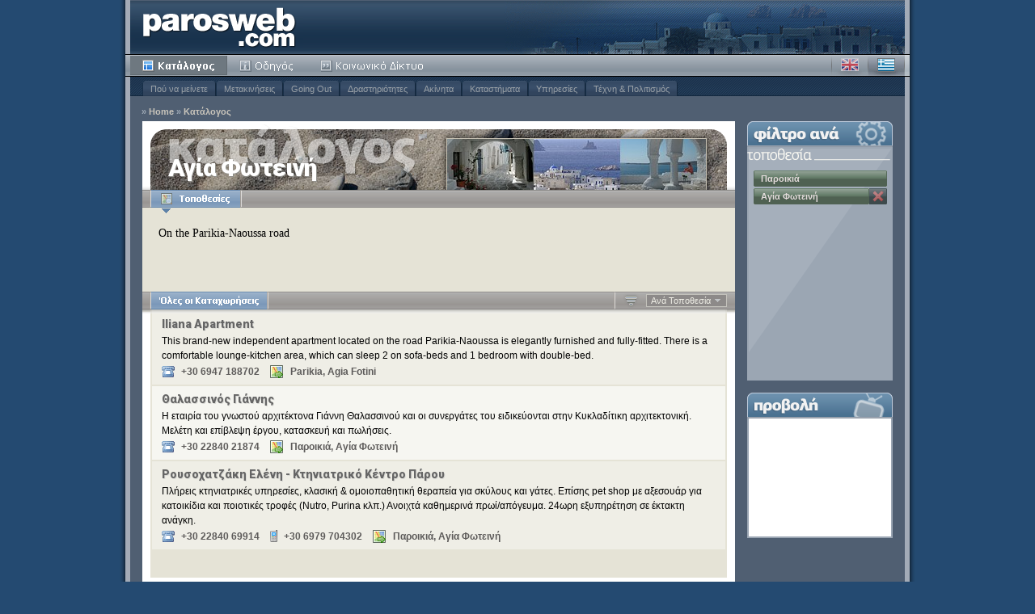

--- FILE ---
content_type: text/html; charset=utf-8
request_url: http://www.parosweb.com/el/_/agiafotini/?sort=3
body_size: 3973
content:
<!DOCTYPE html PUBLIC "-//W3C//DTD XHTML 1.1//EN" "http://www.w3.org/TR/xhtml11/DTD/xhtml11.dtd">
<html xmlns="http://www.w3.org/1999/xhtml">
<head>
<!-- Facebook Pixel Code -->
<script>
!function(f,b,e,v,n,t,s){if(f.fbq)return;n=f.fbq=function(){n.callMethod?
n.callMethod.apply(n,arguments):n.queue.push(arguments)};if(!f._fbq)f._fbq=n;
n.push=n;n.loaded=!0;n.version='2.0';n.queue=[];t=b.createElement(e);t.async=!0;
t.src=v;s=b.getElementsByTagName(e)[0];s.parentNode.insertBefore(t,s)}(window,
document,'script','https://connect.facebook.net/en_US/fbevents.js');

fbq('init', '478549582310797');
fbq('track', "PageView");</script>
<noscript><img height="1" width="1" style="display:none"
src="https://www.facebook.com/tr?id=478549582310797&ev=PageView&noscript=1"
/></noscript>
<!-- End Facebook Pixel Code -->
<!-- Global site tag (gtag.js) - Google Ads: 1069093945 -->
<script async src="https://www.googletagmanager.com/gtag/js?id=AW-1069093945"></script>
<script>
  window.dataLayer = window.dataLayer || [];
  function gtag(){dataLayer.push(arguments);}
  gtag('js', new Date());

  gtag('config', 'AW-1069093945');
</script>
<!-- Event snippet for Paros visitors cross-accounts conversion page -->
<script>
  gtag('event', 'conversion', {'send_to': 'AW-1069093945/Jdd5CLjMqaYBELmo5P0D'});
</script>
<!-- End Google conversion tag -->
  <meta http-equiv="Content-Type" content="text/html; charset=utf-8" />
  <meta http-equiv="Content-Language" content="el" />
  <title>Αγία Φωτεινή</title>
  
  <meta name="description" content="" />
  <meta name="keywords" content="" />
  <meta name="robots" content="index, follow" />

  <link rel="icon" href="/_css/interface/favicon.ico" type="image/x-icon" />
  <link rel="shortcut icon" href="/_css/interface/favicon.ico" type="image/x-icon" />
  
  <link rel="stylesheet" type="text/css" media="screen" href="/_css/01-reset.css" />

  
  <link href='http://fonts.googleapis.com/css?family=Roboto:900,700&subset=latin,greek,greek-ext' rel='stylesheet' type='text/css'>
  

  <link rel="stylesheet" type="text/css" media="screen" href="/_css/02-main.css" />
  <link rel="stylesheet" type="text/css" media="screen" href="/_css/03-directory.css" />
  
  <link rel="stylesheet" type="text/css" media="screen" href="/_css/10-el.css" />
  
  <link rel="stylesheet" type="text/css" media="screen" href="/_js/jquery/css/jquery-ui.css" />
  <script type="text/javascript" src="/_js/jquery/jquery.min.js"></script>
  <script type="text/javascript" src="/_js/jquery/jquery-ui.min.js"></script>
  <script type="text/javascript" src="/_js/directory-base.js"></script>
  <script type="text/javascript" src="/_js/directory-choice.js"></script>

  
  <script type="text/javascript">
    //<![CDATA[
    var OXnum, OXzone;
    $(document).ready(function(){
      var cTitle = null;
      var cUrl = null;
      var lTitle = "Αγία Φωτεινή";
      var lUrl = "/media/locations/parikia_header_Ze5WHl2P.jpg";

      initChoice({ selected:1 },cTitle,cUrl,lTitle,lUrl);
      initChoiceWindows({
        w1:false, t1:'Όλες  οι Κατηγορίες:',
        w2:false, t2:'Όλες οι Τοποθεσίες:',
        w3:false, t3:'Όλες οι Λέξεις-κλειδιά:'
      });
      initGA(); initExitlinks();
      
        OXnum = 3;
        OXzone = 16;
        initOX();
      
      
      $('div#choice div.locations').removeClass('hidden');
      
    });
    //]]>
  </script>

</head>

<body class="directory">

  <div id="page">
    <div id="page_i">

      <div id="main">
        <div id="head">
          <h1><a href="/el/" class="itxt">Parosweb</a></h1>
          <div id="menu">
            <ul class="main">
              <li class="m_1"><a href="/el/categories.html" class="sel">Κατάλογος</a></li>
              <li class="m_2"><a href="/el/guide/">Οδηγός</a></li>
              <li class="m_3"><a href="http://community.digitalparos.com">Κοινότητα</a></li>
            </ul>
            <ul id="language">
              <li class="en"><a class="en" href="/_/agiafotini/all-1.html">Αγγλικά</a></li>
              <li class="el"><a class="el active" href="/el/_/agiafotini/all-1.html">Ελληνικά</a></li>
            </ul>

            <!-- Submenu -->
            <div id="submenu">
              <ul>
                
                <li ><a href="/el/paros-accommodation/">Πού να μείνετε</a></li>
                
                <li ><a href="/el/getting-around/">Μετακινήσεις</a></li>
                
                <li ><a href="/el/going-out/">Going Out</a></li>
                
                <li ><a href="/el/activities/">Δραστηριότητες</a></li>
                
                <li ><a href="/el/paros-realestate/">Ακίνητα</a></li>
                
                <li ><a href="/el/shopping/">Καταστήματα</a></li>
                
                <li ><a href="/el/services/">Υπηρεσίες</a></li>
                
                <li ><a href="/el/culture-art/">Τέχνη &amp; Πολιτισμός</a></li>
                
              </ul>
            </div>
            <!-- Submenu -->

            <!-- Breadcrumb -->
            <div id="breadcrumb">
              <em>&raquo;</em><a href="/el/">Home</a>
              
              <em>&raquo;</em><a href="/el/categories.html">Κατάλογος</a>
              

            </div>
            <!-- Breadcrumb -->

          </div>
        </div>

        <div id="content" class="listing">
  
          <!-- Main Content -->
          <div class="main">  
            
            <!-- Content Head -->
            <div class="head">
              <h2 class="itxt">Κατάλογος</h2>
              <h3 class="cTitle" style="display:None"></h3>
              <div class="img cImg" style="display:None">
                <img src="/_css/interface/default-header-category-1.jpg" width="320" height="63" alt="" />
              </div>
              
              <h3 class="lTitle" >Αγία Φωτεινή</h3>
              
              <div class="img lImg" >
                <img src="/media/locations/parikia_header_Ze5WHl2P.jpg" width="320" height="63" alt="Αγία Φωτεινή" />
              </div>
              
              <div class="mask">
                <div class="left itxt">&nbsp;</div>
                <div class="right itxt">&nbsp;</div>
                <div class="bg1 itxt">&nbsp;</div>
              </div>
            </div>
            <!-- Content Head -->

            <!-- Content Choice -->
            
            <div id="choice">
              <ul class="menu_directory">
                
                <li class="m_2"><a href="#choice-2">Τοποθεσίες</a></li>
                
              </ul>

              <!-- Categories -->
              
              <!-- Categories -->

              <!-- Locations -->
              
              <div class="locations ui-tabs-hide hidden" id="choice-2">
                <div class="pg w3 w2">
                  	<p>On the Parikia-Naoussa road</p>
                </div>

                <div class="C2 w2">
                  
                  <hr class="clear" />
                  
                </div>
              </div>
              
              <!-- Locations -->

              <!-- Keywords -->
              
              <!-- Keywords -->

            </div>
            
            <!-- Content Choice -->


            <!-- Content Listing -->
            <div id="listing">

              <!-- Listing Head -->
              <div class="head">
                <ul class="menu_listing">
                  
                  <li class="m_1"><a href="all-1.html" class="sel">Όλες οι Καταχωρήσεις</a><em>&nbsp;</em></li>
                  
                  
                  
                </ul>
                
                <div class="menu_sorting">
                  <a class="orderasc itxt" href="/el/_/agiafotini/?desc=1">Αύξουσα</a>
                  
                  <ul class="sort">
                    <li class="sort_item">
                      <a href="javascript:void(0);" class="menu_item">Ανά Τοποθεσία</a>
                      <ul class="menu_dropdown">
                        
<li class="menu_item_dropdown"><a href="/el/_/agiafotini/?sort=1" class="dropdown_item">Προεπιλογή</a></li>                        <li class="menu_item_dropdown"><a href="/el/_/agiafotini/?sort=2" class="dropdown_item">Aνά Tίτλο</a></li>
                      </ul>
                    </li>
                  </ul>
                </div>
                
                <div class="mask">
                  &nbsp;
                </div>
              </div>
              <!-- Listing Head -->






              
              <div class="entry e_a e_f">
              
                <!-- Entry -->
                
                <div class="ec">
                  <h3>Iliana Apartment</h3>
                  <p>This brand-new independent apartment located on the road Parikia-Naoussa is elegantly furnished and fully-fitted. There is a comfortable lounge-kitchen area, which can sleep 2 on sofa-beds and 1 bedroom with double-bed.   </p>
                  <p class="ft">
                    <span class="ph">+30 6947 188702</span><em> | </em><span class="lc">Parikia, Agia Fotini</span>
                  </p>
                </div>
                <!-- Entry -->
              
              </div>
              
              <div class="entry">
              
                <!-- Entry -->
                
                <div class="ec">
                  <h3>Θαλασσινός Γιάννης</h3>
                  <p>Η εταιρία του γνωστού αρχιτέκτονα Γιάννη Θαλασσινού και οι συνεργάτες του ειδικεύονται στην Κυκλαδίτικη αρχιτεκτονική.  Μελέτη και επίβλεψη έργου, κατασκευή και  πωλήσεις.
</p>
                  <p class="ft">
                    <span class="ph">+30 22840 21874</span><em> | </em><span class="lc">Παροικιά, Αγία Φωτεινή</span>
                  </p>
                </div>
                <!-- Entry -->
              
              </div>
              
              <div class="entry e_a e_l">
              
                <!-- Entry -->
                
                <div class="ec">
                  <h3>Ρουσοχατζάκη Ελένη - Κτηνιατρικό Κέντρο Πάρου</h3>
                  <p>Πλήρεις κτηνιατρικές υπηρεσίες, κλασική &amp; ομοιοπαθητική θεραπεία για σκύλους και γάτες. Επίσης pet shop με αξεσουάρ για κατοικίδια και ποιοτικές τροφές (Nutro, Purina κλπ.) Ανοιχτά καθημερινά πρωί/απόγευμα. 24ωρη εξυπηρέτηση σε έκτακτη ανάγκη.</p>
                  <p class="ft">
                    <span class="ph">+30 22840 69914</span><em> | </em><span class="mb">+30 6979 704302</span><em> | </em><span class="lc">Παροικιά, Αγία Φωτεινή</span>
                  </p>
                </div>
                <!-- Entry -->
              
              </div>
              



              <!-- Listing Foot -->
              <div class="foot">
                

              </div>
              <!-- Listing Foot -->

            </div>
            <!-- Content Listing -->

          </div>
          <!-- Main Content -->
  
          <!-- Sidebar -->
          <div id="sidebar">
            
            <!-- Listing Selection -->
            <h3 class="filter">φίλτρο ανά</h3>
            <div class="listing">
              
              
              <h3 class="location">Τοποθεσία</h3>
              <div class="selection">
                
                <div><a href="javascript:void(0);" class="nd">Παροικιά</a></div>
                
                <div><a href="javascript:void(0);">Αγία Φωτεινή</a><em> | </em><a href="/el/_/parikia/?t=1" class="del">Κατάργηση</a></div>
                
                <hr class="clear" />
              </div>
              
              
            </div>
            <!-- Listing Selection -->


            
            
            <!-- Advert -->
            <h3 class="ad" id="adzoneheader">προβολή</h3>
            <div class="ad" id="adzone">
            </div>
            <!-- Advert -->
            

          </div>
          <!-- Sidebar -->
  
          <hr class="clear" />
        </div>
      </div>

      <!-- Foot -->
      <div id="foot">
        <div class="left">
          | <a href="/el/aboutus.html">Σχετικά με μας</a> | <a href="/el/parosweb/">Διαφήμιση</a> | <a href="/el/parosweb/contact.html">Contact Parosweb</a> |
        </div>
        <div class="right">
          <em>&copy; 1999-2026 - Με επιφύλαξη παντός δικαιώματος</em>
        </div>
      </div>
      <!-- Foot -->

    </div>
  </div>

  
  

  

  

  

  

</body>
</html>